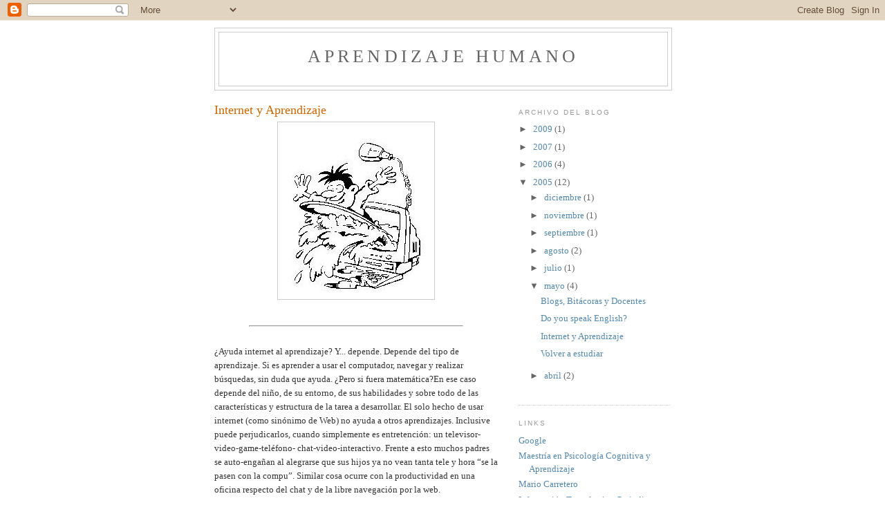

--- FILE ---
content_type: text/html; charset=UTF-8
request_url: https://aprendizajehumano.blogspot.com/2005/05/internet-y-aprendizaje.html
body_size: 8777
content:
<!DOCTYPE html>
<html dir='ltr'>
<head>
<link href='https://www.blogger.com/static/v1/widgets/2944754296-widget_css_bundle.css' rel='stylesheet' type='text/css'/>
<meta content='text/html; charset=UTF-8' http-equiv='Content-Type'/>
<meta content='blogger' name='generator'/>
<link href='https://aprendizajehumano.blogspot.com/favicon.ico' rel='icon' type='image/x-icon'/>
<link href='http://aprendizajehumano.blogspot.com/2005/05/internet-y-aprendizaje.html' rel='canonical'/>
<link rel="alternate" type="application/atom+xml" title="Aprendizaje Humano - Atom" href="https://aprendizajehumano.blogspot.com/feeds/posts/default" />
<link rel="alternate" type="application/rss+xml" title="Aprendizaje Humano - RSS" href="https://aprendizajehumano.blogspot.com/feeds/posts/default?alt=rss" />
<link rel="service.post" type="application/atom+xml" title="Aprendizaje Humano - Atom" href="https://www.blogger.com/feeds/11710421/posts/default" />

<link rel="alternate" type="application/atom+xml" title="Aprendizaje Humano - Atom" href="https://aprendizajehumano.blogspot.com/feeds/111567312064049772/comments/default" />
<!--Can't find substitution for tag [blog.ieCssRetrofitLinks]-->
<link href='http://photos1.blogger.com/img/42/5683/320/Internet.jpg' rel='image_src'/>
<meta content='http://aprendizajehumano.blogspot.com/2005/05/internet-y-aprendizaje.html' property='og:url'/>
<meta content='Internet y Aprendizaje' property='og:title'/>
<meta content='¿Ayuda internet al aprendizaje? Y... depende. Depende del tipo de aprendizaje. Si es aprender a usar el computador, navegar y realizar búsqu...' property='og:description'/>
<meta content='https://lh3.googleusercontent.com/blogger_img_proxy/AEn0k_u3lxAcZqcfYlWDOrh9hWzvBOPt7Tj18btVUcPUc5TKhPbOWzSaI6amwVvrlDIirycfWGjQtnH4CZ6-7WPNpjIABf9QpI5o2kKjECFfsJfFgJvMlLm6YO3ByuE=w1200-h630-p-k-no-nu' property='og:image'/>
<title>Aprendizaje Humano: Internet y Aprendizaje</title>
<style id='page-skin-1' type='text/css'><!--
/*
-----------------------------------------------
Blogger Template Style
Name:     Minima
Date:     26 Feb 2004
Updated by: Blogger Team
----------------------------------------------- */
/* Use this with templates/template-twocol.html */
body {
background:#ffffff;
margin:0;
color:#333333;
font:x-small Georgia Serif;
font-size/* */:/**/small;
font-size: /**/small;
text-align: center;
}
a:link {
color:#5588aa;
text-decoration:none;
}
a:visited {
color:#999999;
text-decoration:none;
}
a:hover {
color:#cc6600;
text-decoration:underline;
}
a img {
border-width:0;
}
/* Header
-----------------------------------------------
*/
#header-wrapper {
width:660px;
margin:0 auto 10px;
border:1px solid #cccccc;
}
#header-inner {
background-position: center;
margin-left: auto;
margin-right: auto;
}
#header {
margin: 5px;
border: 1px solid #cccccc;
text-align: center;
color:#666666;
}
#header h1 {
margin:5px 5px 0;
padding:15px 20px .25em;
line-height:1.2em;
text-transform:uppercase;
letter-spacing:.2em;
font: normal normal 200% Georgia, Serif;
}
#header a {
color:#666666;
text-decoration:none;
}
#header a:hover {
color:#666666;
}
#header .description {
margin:0 5px 5px;
padding:0 20px 15px;
max-width:700px;
text-transform:uppercase;
letter-spacing:.2em;
line-height: 1.4em;
font: normal normal 78% 'Trebuchet MS', Trebuchet, Arial, Verdana, Sans-serif;
color: #999999;
}
#header img {
margin-left: auto;
margin-right: auto;
}
/* Outer-Wrapper
----------------------------------------------- */
#outer-wrapper {
width: 660px;
margin:0 auto;
padding:10px;
text-align:left;
font: normal normal 100% Georgia, Serif;
}
#main-wrapper {
width: 410px;
float: left;
word-wrap: break-word; /* fix for long text breaking sidebar float in IE */
overflow: hidden;     /* fix for long non-text content breaking IE sidebar float */
}
#sidebar-wrapper {
width: 220px;
float: right;
word-wrap: break-word; /* fix for long text breaking sidebar float in IE */
overflow: hidden;      /* fix for long non-text content breaking IE sidebar float */
}
/* Headings
----------------------------------------------- */
h2 {
margin:1.5em 0 .75em;
font:normal normal 78% 'Trebuchet MS',Trebuchet,Arial,Verdana,Sans-serif;
line-height: 1.4em;
text-transform:uppercase;
letter-spacing:.2em;
color:#999999;
}
/* Posts
-----------------------------------------------
*/
h2.date-header {
margin:1.5em 0 .5em;
}
.post {
margin:.5em 0 1.5em;
border-bottom:1px dotted #cccccc;
padding-bottom:1.5em;
}
.post h3 {
margin:.25em 0 0;
padding:0 0 4px;
font-size:140%;
font-weight:normal;
line-height:1.4em;
color:#cc6600;
}
.post h3 a, .post h3 a:visited, .post h3 strong {
display:block;
text-decoration:none;
color:#cc6600;
font-weight:normal;
}
.post h3 strong, .post h3 a:hover {
color:#333333;
}
.post-body {
margin:0 0 .75em;
line-height:1.6em;
}
.post-body blockquote {
line-height:1.3em;
}
.post-footer {
margin: .75em 0;
color:#999999;
text-transform:uppercase;
letter-spacing:.1em;
font: normal normal 78% 'Trebuchet MS', Trebuchet, Arial, Verdana, Sans-serif;
line-height: 1.4em;
}
.comment-link {
margin-left:.6em;
}
.post img, table.tr-caption-container {
padding:4px;
border:1px solid #cccccc;
}
.tr-caption-container img {
border: none;
padding: 0;
}
.post blockquote {
margin:1em 20px;
}
.post blockquote p {
margin:.75em 0;
}
/* Comments
----------------------------------------------- */
#comments h4 {
margin:1em 0;
font-weight: bold;
line-height: 1.4em;
text-transform:uppercase;
letter-spacing:.2em;
color: #999999;
}
#comments-block {
margin:1em 0 1.5em;
line-height:1.6em;
}
#comments-block .comment-author {
margin:.5em 0;
}
#comments-block .comment-body {
margin:.25em 0 0;
}
#comments-block .comment-footer {
margin:-.25em 0 2em;
line-height: 1.4em;
text-transform:uppercase;
letter-spacing:.1em;
}
#comments-block .comment-body p {
margin:0 0 .75em;
}
.deleted-comment {
font-style:italic;
color:gray;
}
#blog-pager-newer-link {
float: left;
}
#blog-pager-older-link {
float: right;
}
#blog-pager {
text-align: center;
}
.feed-links {
clear: both;
line-height: 2.5em;
}
/* Sidebar Content
----------------------------------------------- */
.sidebar {
color: #666666;
line-height: 1.5em;
}
.sidebar ul {
list-style:none;
margin:0 0 0;
padding:0 0 0;
}
.sidebar li {
margin:0;
padding-top:0;
padding-right:0;
padding-bottom:.25em;
padding-left:15px;
text-indent:-15px;
line-height:1.5em;
}
.sidebar .widget, .main .widget {
border-bottom:1px dotted #cccccc;
margin:0 0 1.5em;
padding:0 0 1.5em;
}
.main .Blog {
border-bottom-width: 0;
}
/* Profile
----------------------------------------------- */
.profile-img {
float: left;
margin-top: 0;
margin-right: 5px;
margin-bottom: 5px;
margin-left: 0;
padding: 4px;
border: 1px solid #cccccc;
}
.profile-data {
margin:0;
text-transform:uppercase;
letter-spacing:.1em;
font: normal normal 78% 'Trebuchet MS', Trebuchet, Arial, Verdana, Sans-serif;
color: #999999;
font-weight: bold;
line-height: 1.6em;
}
.profile-datablock {
margin:.5em 0 .5em;
}
.profile-textblock {
margin: 0.5em 0;
line-height: 1.6em;
}
.profile-link {
font: normal normal 78% 'Trebuchet MS', Trebuchet, Arial, Verdana, Sans-serif;
text-transform: uppercase;
letter-spacing: .1em;
}
/* Footer
----------------------------------------------- */
#footer {
width:660px;
clear:both;
margin:0 auto;
padding-top:15px;
line-height: 1.6em;
text-transform:uppercase;
letter-spacing:.1em;
text-align: center;
}

--></style>
<link href='https://www.blogger.com/dyn-css/authorization.css?targetBlogID=11710421&amp;zx=cd5269f1-492d-4c92-8998-1ce88477a656' media='none' onload='if(media!=&#39;all&#39;)media=&#39;all&#39;' rel='stylesheet'/><noscript><link href='https://www.blogger.com/dyn-css/authorization.css?targetBlogID=11710421&amp;zx=cd5269f1-492d-4c92-8998-1ce88477a656' rel='stylesheet'/></noscript>
<meta name='google-adsense-platform-account' content='ca-host-pub-1556223355139109'/>
<meta name='google-adsense-platform-domain' content='blogspot.com'/>

</head>
<body>
<div class='navbar section' id='navbar'><div class='widget Navbar' data-version='1' id='Navbar1'><script type="text/javascript">
    function setAttributeOnload(object, attribute, val) {
      if(window.addEventListener) {
        window.addEventListener('load',
          function(){ object[attribute] = val; }, false);
      } else {
        window.attachEvent('onload', function(){ object[attribute] = val; });
      }
    }
  </script>
<div id="navbar-iframe-container"></div>
<script type="text/javascript" src="https://apis.google.com/js/platform.js"></script>
<script type="text/javascript">
      gapi.load("gapi.iframes:gapi.iframes.style.bubble", function() {
        if (gapi.iframes && gapi.iframes.getContext) {
          gapi.iframes.getContext().openChild({
              url: 'https://www.blogger.com/navbar/11710421?po\x3d111567312064049772\x26origin\x3dhttps://aprendizajehumano.blogspot.com',
              where: document.getElementById("navbar-iframe-container"),
              id: "navbar-iframe"
          });
        }
      });
    </script><script type="text/javascript">
(function() {
var script = document.createElement('script');
script.type = 'text/javascript';
script.src = '//pagead2.googlesyndication.com/pagead/js/google_top_exp.js';
var head = document.getElementsByTagName('head')[0];
if (head) {
head.appendChild(script);
}})();
</script>
</div></div>
<div id='outer-wrapper'><div id='wrap2'>
<!-- skip links for text browsers -->
<span id='skiplinks' style='display:none;'>
<a href='#main'>skip to main </a> |
      <a href='#sidebar'>skip to sidebar</a>
</span>
<div id='header-wrapper'>
<div class='header section' id='header'><div class='widget Header' data-version='1' id='Header1'>
<div id='header-inner'>
<div class='titlewrapper'>
<h1 class='title'>
<a href='https://aprendizajehumano.blogspot.com/'>
Aprendizaje Humano
</a>
</h1>
</div>
<div class='descriptionwrapper'>
<p class='description'><span>
</span></p>
</div>
</div>
</div></div>
</div>
<div id='content-wrapper'>
<div id='crosscol-wrapper' style='text-align:center'>
<div class='crosscol no-items section' id='crosscol'></div>
</div>
<div id='main-wrapper'>
<div class='main section' id='main'><div class='widget Blog' data-version='1' id='Blog1'>
<div class='blog-posts hfeed'>

          <div class="date-outer">
        

          <div class="date-posts">
        
<div class='post-outer'>
<div class='post hentry uncustomized-post-template' itemprop='blogPost' itemscope='itemscope' itemtype='http://schema.org/BlogPosting'>
<meta content='http://photos1.blogger.com/img/42/5683/320/Internet.jpg' itemprop='image_url'/>
<meta content='11710421' itemprop='blogId'/>
<meta content='111567312064049772' itemprop='postId'/>
<a name='111567312064049772'></a>
<h3 class='post-title entry-title' itemprop='name'>
Internet y Aprendizaje
</h3>
<div class='post-header'>
<div class='post-header-line-1'></div>
</div>
<div class='post-body entry-content' id='post-body-111567312064049772' itemprop='description articleBody'>
<a href="//photos1.blogger.com/img/42/5683/640/Internet.jpg"><img border="2" src="//photos1.blogger.com/img/42/5683/320/Internet.jpg" style="margin: 0px auto 10px; display: block; text-align: center; cursor: pointer;"></a><br /><hr width="75%"><br />&#191;Ayuda internet al aprendizaje? Y... depende. Depende del tipo de aprendizaje. Si es aprender a usar el computador, navegar y realizar búsquedas, sin duda que ayuda. &#191;Pero si fuera matemática?En ese caso depende del niño, de su entorno, de sus habilidades y sobre todo de las características y estructura de la tarea a desarrollar. El solo hecho de usar internet (como sinónimo de Web) no ayuda a otros aprendizajes. Inclusive puede perjudicarlos, cuando simplemente es entretención: un televisor-video-game-teléfono- chat-video-interactivo. Frente a esto muchos padres se auto-engañan al alegrarse que sus hijos ya no vean tanta tele y hora &#8220;se la pasen con la compu&#8221;. Similar cosa ocurre con la productividad en una oficina respecto del chat y de la libre navegación por la web.<br /><br />&#191;Y que pasa con los trabajos escolares? Internet es sin duda un gran reservorio de contenidos, pero a diferencia de una biblioteca es bastante caótico y no se encuentran clasificados. Podemos encontrar basura o verdaderas joyas; sitios que nos pueden ayudar a aprender, visualizar o experimentar o simplemente ayudarnos a hacer las tareas y sacar a la familia de un apuro cuando el domingo por la noche el niño/a se acuerda que para el día siguiente tiene que llevar una foto de un ornitorrinco bebé! Una computadora, más internet, más habilidades básicas de búsqueda, más una impresora solucionarán el problema.<br /><br />Por lo anterior, es conveniente que los niños desarrollen progresivamente habilidades de búsqueda y criterios de selección de contenidos (sea de fotos, texto o multimedia) en los primeros años de Básica, de manera que puedan ser independientes en esta faceta de sus trabajos. Sin embargo los libros todavía existen así que también es conveniente que sepan buscar en diccionarios, enciclopedias y en los diversos recursos que tengan a sus disposición, incluidas las personas que puedan ayudarles o proporcionarles información.<br /><br />En educación secundaria los alumnos ya han desarrollado habilidades de búsqueda, sobre todo en sitios que contienen gran cantidad de trabajos ya hechos y que pueden presentar como propios. &#191;Es esto bueno? Educativamente es un desastre. Hay de por medio engaño, falta de respeto a la propiedad intelectual y por cierto no se cumplen los objetivos de aprendizaje. Sin embargo ocurre desde hace años por el desconocimiento de muchos docentes, tanto de las potencialidades de internet como de las tácticas de sus alumnos. Sin embargo también son muchos los docentes que se dieron cuenta y ahora cuando piden un trabajo introducen un paso más, que puede ser presentarlo oralmente o responder una pregunta utilizando el material.<br /><br />Así, responder si internet ayuda al aprendizaje implica un gran &#8220;depende&#8221;. Depende del encuentro que como alumnos tengamos con ella. Depende de la edad. Depende de lo que queramos y de las habilidades que tengamos desarrolladas para utilizarla, depende de lo ético que somos. Depende de lo bien estructurada que estén las actividades que nos hayan dado.
<div style='clear: both;'></div>
</div>
<div class='post-footer'>
<div class='post-footer-line post-footer-line-1'>
<span class='post-author vcard'>
Publicadas por
<span class='fn' itemprop='author' itemscope='itemscope' itemtype='http://schema.org/Person'>
<span itemprop='name'>Robert Pardo</span>
</span>
</span>
<span class='post-timestamp'>
</span>
<span class='post-comment-link'>
</span>
<span class='post-icons'>
<span class='item-action'>
<a href='https://www.blogger.com/email-post/11710421/111567312064049772' title='Enviar la entrada por correo electrónico'>
<img alt='' class='icon-action' height='13' src='https://resources.blogblog.com/img/icon18_email.gif' width='18'/>
</a>
</span>
<span class='item-control blog-admin pid-1811498509'>
<a href='https://www.blogger.com/post-edit.g?blogID=11710421&postID=111567312064049772&from=pencil' title='Editar entrada'>
<img alt='' class='icon-action' height='18' src='https://resources.blogblog.com/img/icon18_edit_allbkg.gif' width='18'/>
</a>
</span>
</span>
<div class='post-share-buttons goog-inline-block'>
</div>
</div>
<div class='post-footer-line post-footer-line-2'>
<span class='post-labels'>
</span>
</div>
<div class='post-footer-line post-footer-line-3'>
<span class='post-location'>
</span>
</div>
</div>
</div>
<div class='comments' id='comments'>
<a name='comments'></a>
<h4>2 comentarios:</h4>
<div id='Blog1_comments-block-wrapper'>
<dl class='avatar-comment-indent' id='comments-block'>
<dt class='comment-author blog-author' id='c112528134790457993'>
<a name='c112528134790457993'></a>
<div class="avatar-image-container vcard"><span dir="ltr"><a href="https://www.blogger.com/profile/13428874610507366568" target="" rel="nofollow" onclick="" class="avatar-hovercard" id="av-112528134790457993-13428874610507366568"><img src="https://resources.blogblog.com/img/blank.gif" width="35" height="35" class="delayLoad" style="display: none;" longdesc="//3.bp.blogspot.com/_M8tqvzPFogM/TSDfnaeLMqI/AAAAAAAAAcw/axaPnPPWQ98/S45-s35/R_PARDO_utem.jpg" alt="" title="Robert Pardo">

<noscript><img src="//3.bp.blogspot.com/_M8tqvzPFogM/TSDfnaeLMqI/AAAAAAAAAcw/axaPnPPWQ98/S45-s35/R_PARDO_utem.jpg" width="35" height="35" class="photo" alt=""></noscript></a></span></div>
<a href='https://www.blogger.com/profile/13428874610507366568' rel='nofollow'>Robert Pardo</a>
dijo...
</dt>
<dd class='comment-body' id='Blog1_cmt-112528134790457993'>
<p>
Gracias Marité por tu comentario.
</p>
</dd>
<dd class='comment-footer'>
<span class='comment-timestamp'>
<a href='https://aprendizajehumano.blogspot.com/2005/05/internet-y-aprendizaje.html?showComment=1125281340000#c112528134790457993' title='comment permalink'>
10:09 p.m.
</a>
<span class='item-control blog-admin pid-1811498509'>
<a class='comment-delete' href='https://www.blogger.com/comment/delete/11710421/112528134790457993' title='Borrar comentario'>
<img src='https://resources.blogblog.com/img/icon_delete13.gif'/>
</a>
</span>
</span>
</dd>
<dt class='comment-author ' id='c6600034971885418619'>
<a name='c6600034971885418619'></a>
<div class="avatar-image-container vcard"><span dir="ltr"><a href="https://www.blogger.com/profile/08550636262557289388" target="" rel="nofollow" onclick="" class="avatar-hovercard" id="av-6600034971885418619-08550636262557289388"><img src="https://resources.blogblog.com/img/blank.gif" width="35" height="35" class="delayLoad" style="display: none;" longdesc="" alt="" title="Luisa">

<noscript><img src="" width="35" height="35" class="photo" alt=""></noscript></a></span></div>
<a href='https://www.blogger.com/profile/08550636262557289388' rel='nofollow'>Luisa</a>
dijo...
</dt>
<dd class='comment-body' id='Blog1_cmt-6600034971885418619'>
<p>
Hola Robert,<BR/>Acabo de encontrar este , tu blog. Me parece super interesante. En una parte se plantea que los niños deberian saber como seleccionar la informacion para sacar provecho de internet. Estando al informacion tan caoticamente dispuesta en internet &#191;como se aprender a seleccionarla? Aun no se como se hace.<BR/>Saludos,<BR/>Luisa.
</p>
</dd>
<dd class='comment-footer'>
<span class='comment-timestamp'>
<a href='https://aprendizajehumano.blogspot.com/2005/05/internet-y-aprendizaje.html?showComment=1195045500000#c6600034971885418619' title='comment permalink'>
10:05 a.m.
</a>
<span class='item-control blog-admin pid-1093449067'>
<a class='comment-delete' href='https://www.blogger.com/comment/delete/11710421/6600034971885418619' title='Borrar comentario'>
<img src='https://resources.blogblog.com/img/icon_delete13.gif'/>
</a>
</span>
</span>
</dd>
</dl>
</div>
<p class='comment-footer'>
<a href='https://www.blogger.com/comment/fullpage/post/11710421/111567312064049772' onclick='javascript:window.open(this.href, "bloggerPopup", "toolbar=0,location=0,statusbar=1,menubar=0,scrollbars=yes,width=640,height=500"); return false;'>Publicar un comentario</a>
</p>
</div>
</div>

        </div></div>
      
</div>
<div class='blog-pager' id='blog-pager'>
<span id='blog-pager-newer-link'>
<a class='blog-pager-newer-link' href='https://aprendizajehumano.blogspot.com/2005/05/do-you-speak-english.html' id='Blog1_blog-pager-newer-link' title='Entrada más reciente'>Entrada más reciente</a>
</span>
<span id='blog-pager-older-link'>
<a class='blog-pager-older-link' href='https://aprendizajehumano.blogspot.com/2005/05/volver-estudiar.html' id='Blog1_blog-pager-older-link' title='Entrada antigua'>Entrada antigua</a>
</span>
<a class='home-link' href='https://aprendizajehumano.blogspot.com/'>Página Principal</a>
</div>
<div class='clear'></div>
<div class='post-feeds'>
<div class='feed-links'>
Suscribirse a:
<a class='feed-link' href='https://aprendizajehumano.blogspot.com/feeds/111567312064049772/comments/default' target='_blank' type='application/atom+xml'>Comentarios de la entrada (Atom)</a>
</div>
</div>
</div></div>
</div>
<div id='sidebar-wrapper'>
<div class='sidebar section' id='sidebar'><div class='widget BlogArchive' data-version='1' id='BlogArchive1'>
<h2>Archivo del Blog</h2>
<div class='widget-content'>
<div id='ArchiveList'>
<div id='BlogArchive1_ArchiveList'>
<ul class='hierarchy'>
<li class='archivedate collapsed'>
<a class='toggle' href='javascript:void(0)'>
<span class='zippy'>

        &#9658;&#160;
      
</span>
</a>
<a class='post-count-link' href='https://aprendizajehumano.blogspot.com/2009/'>
2009
</a>
<span class='post-count' dir='ltr'>(1)</span>
<ul class='hierarchy'>
<li class='archivedate collapsed'>
<a class='toggle' href='javascript:void(0)'>
<span class='zippy'>

        &#9658;&#160;
      
</span>
</a>
<a class='post-count-link' href='https://aprendizajehumano.blogspot.com/2009/12/'>
diciembre
</a>
<span class='post-count' dir='ltr'>(1)</span>
</li>
</ul>
</li>
</ul>
<ul class='hierarchy'>
<li class='archivedate collapsed'>
<a class='toggle' href='javascript:void(0)'>
<span class='zippy'>

        &#9658;&#160;
      
</span>
</a>
<a class='post-count-link' href='https://aprendizajehumano.blogspot.com/2007/'>
2007
</a>
<span class='post-count' dir='ltr'>(1)</span>
<ul class='hierarchy'>
<li class='archivedate collapsed'>
<a class='toggle' href='javascript:void(0)'>
<span class='zippy'>

        &#9658;&#160;
      
</span>
</a>
<a class='post-count-link' href='https://aprendizajehumano.blogspot.com/2007/02/'>
febrero
</a>
<span class='post-count' dir='ltr'>(1)</span>
</li>
</ul>
</li>
</ul>
<ul class='hierarchy'>
<li class='archivedate collapsed'>
<a class='toggle' href='javascript:void(0)'>
<span class='zippy'>

        &#9658;&#160;
      
</span>
</a>
<a class='post-count-link' href='https://aprendizajehumano.blogspot.com/2006/'>
2006
</a>
<span class='post-count' dir='ltr'>(4)</span>
<ul class='hierarchy'>
<li class='archivedate collapsed'>
<a class='toggle' href='javascript:void(0)'>
<span class='zippy'>

        &#9658;&#160;
      
</span>
</a>
<a class='post-count-link' href='https://aprendizajehumano.blogspot.com/2006/05/'>
mayo
</a>
<span class='post-count' dir='ltr'>(1)</span>
</li>
</ul>
<ul class='hierarchy'>
<li class='archivedate collapsed'>
<a class='toggle' href='javascript:void(0)'>
<span class='zippy'>

        &#9658;&#160;
      
</span>
</a>
<a class='post-count-link' href='https://aprendizajehumano.blogspot.com/2006/04/'>
abril
</a>
<span class='post-count' dir='ltr'>(3)</span>
</li>
</ul>
</li>
</ul>
<ul class='hierarchy'>
<li class='archivedate expanded'>
<a class='toggle' href='javascript:void(0)'>
<span class='zippy toggle-open'>

        &#9660;&#160;
      
</span>
</a>
<a class='post-count-link' href='https://aprendizajehumano.blogspot.com/2005/'>
2005
</a>
<span class='post-count' dir='ltr'>(12)</span>
<ul class='hierarchy'>
<li class='archivedate collapsed'>
<a class='toggle' href='javascript:void(0)'>
<span class='zippy'>

        &#9658;&#160;
      
</span>
</a>
<a class='post-count-link' href='https://aprendizajehumano.blogspot.com/2005/12/'>
diciembre
</a>
<span class='post-count' dir='ltr'>(1)</span>
</li>
</ul>
<ul class='hierarchy'>
<li class='archivedate collapsed'>
<a class='toggle' href='javascript:void(0)'>
<span class='zippy'>

        &#9658;&#160;
      
</span>
</a>
<a class='post-count-link' href='https://aprendizajehumano.blogspot.com/2005/11/'>
noviembre
</a>
<span class='post-count' dir='ltr'>(1)</span>
</li>
</ul>
<ul class='hierarchy'>
<li class='archivedate collapsed'>
<a class='toggle' href='javascript:void(0)'>
<span class='zippy'>

        &#9658;&#160;
      
</span>
</a>
<a class='post-count-link' href='https://aprendizajehumano.blogspot.com/2005/09/'>
septiembre
</a>
<span class='post-count' dir='ltr'>(1)</span>
</li>
</ul>
<ul class='hierarchy'>
<li class='archivedate collapsed'>
<a class='toggle' href='javascript:void(0)'>
<span class='zippy'>

        &#9658;&#160;
      
</span>
</a>
<a class='post-count-link' href='https://aprendizajehumano.blogspot.com/2005/08/'>
agosto
</a>
<span class='post-count' dir='ltr'>(2)</span>
</li>
</ul>
<ul class='hierarchy'>
<li class='archivedate collapsed'>
<a class='toggle' href='javascript:void(0)'>
<span class='zippy'>

        &#9658;&#160;
      
</span>
</a>
<a class='post-count-link' href='https://aprendizajehumano.blogspot.com/2005/07/'>
julio
</a>
<span class='post-count' dir='ltr'>(1)</span>
</li>
</ul>
<ul class='hierarchy'>
<li class='archivedate expanded'>
<a class='toggle' href='javascript:void(0)'>
<span class='zippy toggle-open'>

        &#9660;&#160;
      
</span>
</a>
<a class='post-count-link' href='https://aprendizajehumano.blogspot.com/2005/05/'>
mayo
</a>
<span class='post-count' dir='ltr'>(4)</span>
<ul class='posts'>
<li><a href='https://aprendizajehumano.blogspot.com/2005/05/blogs-bitcoras-y-docentes.html'>Blogs, Bitácoras y Docentes</a></li>
<li><a href='https://aprendizajehumano.blogspot.com/2005/05/do-you-speak-english.html'>Do you speak English?</a></li>
<li><a href='https://aprendizajehumano.blogspot.com/2005/05/internet-y-aprendizaje.html'>Internet y Aprendizaje</a></li>
<li><a href='https://aprendizajehumano.blogspot.com/2005/05/volver-estudiar.html'>Volver a estudiar</a></li>
</ul>
</li>
</ul>
<ul class='hierarchy'>
<li class='archivedate collapsed'>
<a class='toggle' href='javascript:void(0)'>
<span class='zippy'>

        &#9658;&#160;
      
</span>
</a>
<a class='post-count-link' href='https://aprendizajehumano.blogspot.com/2005/04/'>
abril
</a>
<span class='post-count' dir='ltr'>(2)</span>
</li>
</ul>
</li>
</ul>
</div>
</div>
<div class='clear'></div>
</div>
</div><div class='widget LinkList' data-version='1' id='LinkList1'>
<h2>Links</h2>
<div class='widget-content'>
<ul>
<li><a href="//www.google.com/">Google</a></li>
<li><a href='http://www.flacso.org.ar/maestrias/pcya/index.jsp'>Maestrí&#173;a en Psicologí&#173;a Cognitiva y Aprendizaje</a></li>
<li><a href='http://www.uam.es/personal_pdi/psicologia/mario/'>Mario Carretero</a></li>
<li><a href='http://www.guaiquil.net/'>Información Tecnologí&#173;a y Periodismo</a></li>
<li><a href='http://freddycornejo.blogspot.com/'>Formación de Emprendedores</a></li>
<li><a href='http://fusion.google.com/add?feedurl=http%3A//aprendizajehumano.blogspot.com/atom.xml'><img src="https://lh3.googleusercontent.com/blogger_img_proxy/AEn0k_ucOvT9M4lyQ-HFYCgMRAY6WkhL2ztUsw58rpbJfANfYGdpyxEY9hd0uapBnyawtkdVKNqKihRNl_PFjr_tJrFdVl8jFfBiClS-cJ_7TXicGOU3Jqjk5g=s0-d" width="104" height="17" border="0" alt="Add to Google"></a></li>
</ul>
<div class='clear'></div>
</div>
</div>
</div>
</div>
<!-- spacer for skins that want sidebar and main to be the same height-->
<div class='clear'>&#160;</div>
</div>
<!-- end content-wrapper -->
<div id='footer-wrapper'>
<div class='footer no-items section' id='footer'></div>
</div>
</div></div>
<!-- end outer-wrapper -->

<script type="text/javascript" src="https://www.blogger.com/static/v1/widgets/2028843038-widgets.js"></script>
<script type='text/javascript'>
window['__wavt'] = 'AOuZoY6Uwi-LPEJRYQ0bGvxXQwYd2Dr8WQ:1768992682673';_WidgetManager._Init('//www.blogger.com/rearrange?blogID\x3d11710421','//aprendizajehumano.blogspot.com/2005/05/internet-y-aprendizaje.html','11710421');
_WidgetManager._SetDataContext([{'name': 'blog', 'data': {'blogId': '11710421', 'title': 'Aprendizaje Humano', 'url': 'https://aprendizajehumano.blogspot.com/2005/05/internet-y-aprendizaje.html', 'canonicalUrl': 'http://aprendizajehumano.blogspot.com/2005/05/internet-y-aprendizaje.html', 'homepageUrl': 'https://aprendizajehumano.blogspot.com/', 'searchUrl': 'https://aprendizajehumano.blogspot.com/search', 'canonicalHomepageUrl': 'http://aprendizajehumano.blogspot.com/', 'blogspotFaviconUrl': 'https://aprendizajehumano.blogspot.com/favicon.ico', 'bloggerUrl': 'https://www.blogger.com', 'hasCustomDomain': false, 'httpsEnabled': true, 'enabledCommentProfileImages': true, 'gPlusViewType': 'FILTERED_POSTMOD', 'adultContent': false, 'analyticsAccountNumber': '', 'encoding': 'UTF-8', 'locale': 'es-419', 'localeUnderscoreDelimited': 'es_419', 'languageDirection': 'ltr', 'isPrivate': false, 'isMobile': false, 'isMobileRequest': false, 'mobileClass': '', 'isPrivateBlog': false, 'isDynamicViewsAvailable': true, 'feedLinks': '\x3clink rel\x3d\x22alternate\x22 type\x3d\x22application/atom+xml\x22 title\x3d\x22Aprendizaje Humano - Atom\x22 href\x3d\x22https://aprendizajehumano.blogspot.com/feeds/posts/default\x22 /\x3e\n\x3clink rel\x3d\x22alternate\x22 type\x3d\x22application/rss+xml\x22 title\x3d\x22Aprendizaje Humano - RSS\x22 href\x3d\x22https://aprendizajehumano.blogspot.com/feeds/posts/default?alt\x3drss\x22 /\x3e\n\x3clink rel\x3d\x22service.post\x22 type\x3d\x22application/atom+xml\x22 title\x3d\x22Aprendizaje Humano - Atom\x22 href\x3d\x22https://www.blogger.com/feeds/11710421/posts/default\x22 /\x3e\n\n\x3clink rel\x3d\x22alternate\x22 type\x3d\x22application/atom+xml\x22 title\x3d\x22Aprendizaje Humano - Atom\x22 href\x3d\x22https://aprendizajehumano.blogspot.com/feeds/111567312064049772/comments/default\x22 /\x3e\n', 'meTag': '', 'adsenseHostId': 'ca-host-pub-1556223355139109', 'adsenseHasAds': false, 'adsenseAutoAds': false, 'boqCommentIframeForm': true, 'loginRedirectParam': '', 'view': '', 'dynamicViewsCommentsSrc': '//www.blogblog.com/dynamicviews/4224c15c4e7c9321/js/comments.js', 'dynamicViewsScriptSrc': '//www.blogblog.com/dynamicviews/6e0d22adcfa5abea', 'plusOneApiSrc': 'https://apis.google.com/js/platform.js', 'disableGComments': true, 'interstitialAccepted': false, 'sharing': {'platforms': [{'name': 'Obtener v\xednculo', 'key': 'link', 'shareMessage': 'Obtener v\xednculo', 'target': ''}, {'name': 'Facebook', 'key': 'facebook', 'shareMessage': 'Compartir en Facebook', 'target': 'facebook'}, {'name': 'BlogThis!', 'key': 'blogThis', 'shareMessage': 'BlogThis!', 'target': 'blog'}, {'name': 'X', 'key': 'twitter', 'shareMessage': 'Compartir en X', 'target': 'twitter'}, {'name': 'Pinterest', 'key': 'pinterest', 'shareMessage': 'Compartir en Pinterest', 'target': 'pinterest'}, {'name': 'Correo electr\xf3nico', 'key': 'email', 'shareMessage': 'Correo electr\xf3nico', 'target': 'email'}], 'disableGooglePlus': true, 'googlePlusShareButtonWidth': 0, 'googlePlusBootstrap': '\x3cscript type\x3d\x22text/javascript\x22\x3ewindow.___gcfg \x3d {\x27lang\x27: \x27es_419\x27};\x3c/script\x3e'}, 'hasCustomJumpLinkMessage': false, 'jumpLinkMessage': 'Leer m\xe1s', 'pageType': 'item', 'postId': '111567312064049772', 'postImageUrl': 'http://photos1.blogger.com/img/42/5683/320/Internet.jpg', 'pageName': 'Internet y Aprendizaje', 'pageTitle': 'Aprendizaje Humano: Internet y Aprendizaje'}}, {'name': 'features', 'data': {}}, {'name': 'messages', 'data': {'edit': 'Editar', 'linkCopiedToClipboard': 'V\xednculo copiado al portapapeles', 'ok': 'Aceptar', 'postLink': 'Publicar v\xednculo'}}, {'name': 'template', 'data': {'isResponsive': false, 'isAlternateRendering': false, 'isCustom': false}}, {'name': 'view', 'data': {'classic': {'name': 'classic', 'url': '?view\x3dclassic'}, 'flipcard': {'name': 'flipcard', 'url': '?view\x3dflipcard'}, 'magazine': {'name': 'magazine', 'url': '?view\x3dmagazine'}, 'mosaic': {'name': 'mosaic', 'url': '?view\x3dmosaic'}, 'sidebar': {'name': 'sidebar', 'url': '?view\x3dsidebar'}, 'snapshot': {'name': 'snapshot', 'url': '?view\x3dsnapshot'}, 'timeslide': {'name': 'timeslide', 'url': '?view\x3dtimeslide'}, 'isMobile': false, 'title': 'Internet y Aprendizaje', 'description': '\xbfAyuda internet al aprendizaje? Y... depende. Depende del tipo de aprendizaje. Si es aprender a usar el computador, navegar y realizar b\xfasqu...', 'featuredImage': 'https://lh3.googleusercontent.com/blogger_img_proxy/AEn0k_u3lxAcZqcfYlWDOrh9hWzvBOPt7Tj18btVUcPUc5TKhPbOWzSaI6amwVvrlDIirycfWGjQtnH4CZ6-7WPNpjIABf9QpI5o2kKjECFfsJfFgJvMlLm6YO3ByuE', 'url': 'https://aprendizajehumano.blogspot.com/2005/05/internet-y-aprendizaje.html', 'type': 'item', 'isSingleItem': true, 'isMultipleItems': false, 'isError': false, 'isPage': false, 'isPost': true, 'isHomepage': false, 'isArchive': false, 'isLabelSearch': false, 'postId': 111567312064049772}}]);
_WidgetManager._RegisterWidget('_NavbarView', new _WidgetInfo('Navbar1', 'navbar', document.getElementById('Navbar1'), {}, 'displayModeFull'));
_WidgetManager._RegisterWidget('_HeaderView', new _WidgetInfo('Header1', 'header', document.getElementById('Header1'), {}, 'displayModeFull'));
_WidgetManager._RegisterWidget('_BlogView', new _WidgetInfo('Blog1', 'main', document.getElementById('Blog1'), {'cmtInteractionsEnabled': false, 'lightboxEnabled': true, 'lightboxModuleUrl': 'https://www.blogger.com/static/v1/jsbin/948253730-lbx__es_419.js', 'lightboxCssUrl': 'https://www.blogger.com/static/v1/v-css/828616780-lightbox_bundle.css'}, 'displayModeFull'));
_WidgetManager._RegisterWidget('_BlogArchiveView', new _WidgetInfo('BlogArchive1', 'sidebar', document.getElementById('BlogArchive1'), {'languageDirection': 'ltr', 'loadingMessage': 'Cargando\x26hellip;'}, 'displayModeFull'));
_WidgetManager._RegisterWidget('_LinkListView', new _WidgetInfo('LinkList1', 'sidebar', document.getElementById('LinkList1'), {}, 'displayModeFull'));
</script>
</body>
</html>